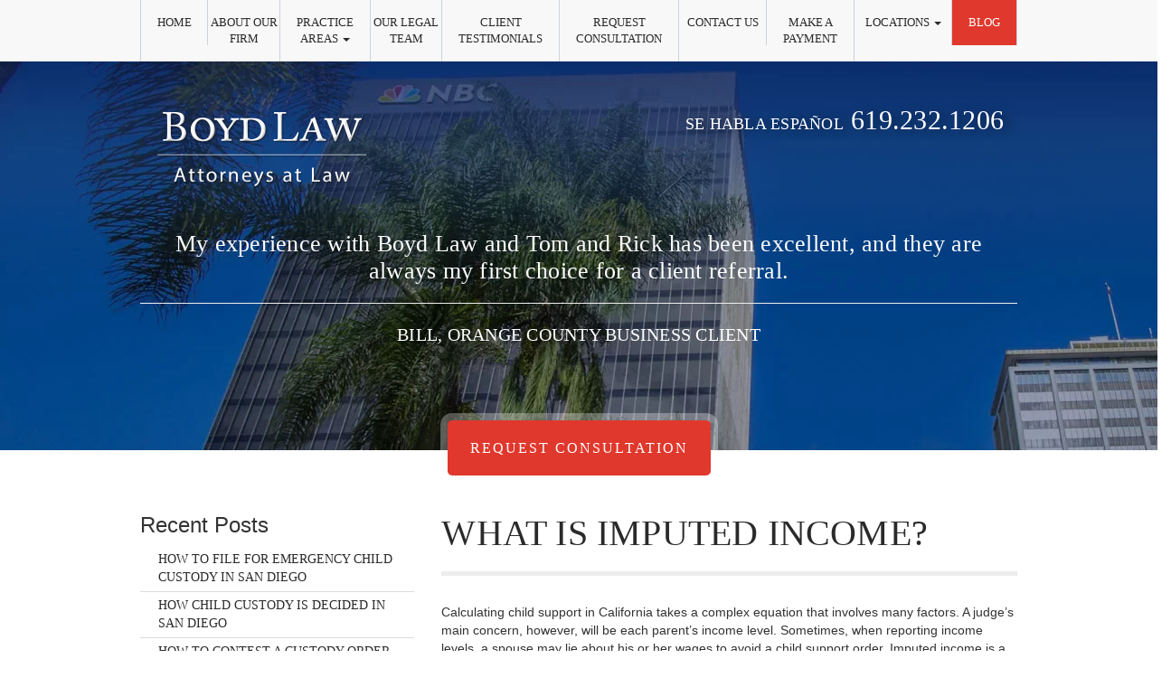

--- FILE ---
content_type: text/html; charset=UTF-8
request_url: https://www.boydlawsandiego.com/what-is-imputed-income/
body_size: 18162
content:
<!DOCTYPE html>
<html class="no-js" lang="en-US">
<head> <script type="text/javascript">
/* <![CDATA[ */
 var gform;gform||(document.addEventListener("gform_main_scripts_loaded",function(){gform.scriptsLoaded=!0}),document.addEventListener("gform/theme/scripts_loaded",function(){gform.themeScriptsLoaded=!0}),window.addEventListener("DOMContentLoaded",function(){gform.domLoaded=!0}),gform={domLoaded:!1,scriptsLoaded:!1,themeScriptsLoaded:!1,isFormEditor:()=>"function"==typeof InitializeEditor,callIfLoaded:function(o){return!(!gform.domLoaded||!gform.scriptsLoaded||!gform.themeScriptsLoaded&&!gform.isFormEditor()||(gform.isFormEditor()&&console.warn("The use of gform.initializeOnLoaded() is deprecated in the form editor context and will be removed in Gravity Forms 3.1."),o(),0))},initializeOnLoaded:function(o){gform.callIfLoaded(o)||(document.addEventListener("gform_main_scripts_loaded",()=>{gform.scriptsLoaded=!0,gform.callIfLoaded(o)}),document.addEventListener("gform/theme/scripts_loaded",()=>{gform.themeScriptsLoaded=!0,gform.callIfLoaded(o)}),window.addEventListener("DOMContentLoaded",()=>{gform.domLoaded=!0,gform.callIfLoaded(o)}))},hooks:{action:{},filter:{}},addAction:function(o,r,e,t){gform.addHook("action",o,r,e,t)},addFilter:function(o,r,e,t){gform.addHook("filter",o,r,e,t)},doAction:function(o){gform.doHook("action",o,arguments)},applyFilters:function(o){return gform.doHook("filter",o,arguments)},removeAction:function(o,r){gform.removeHook("action",o,r)},removeFilter:function(o,r,e){gform.removeHook("filter",o,r,e)},addHook:function(o,r,e,t,n){null==gform.hooks[o][r]&&(gform.hooks[o][r]=[]);var d=gform.hooks[o][r];null==n&&(n=r+"_"+d.length),gform.hooks[o][r].push({tag:n,callable:e,priority:t=null==t?10:t})},doHook:function(r,o,e){var t;if(e=Array.prototype.slice.call(e,1),null!=gform.hooks[r][o]&&((o=gform.hooks[r][o]).sort(function(o,r){return o.priority-r.priority}),o.forEach(function(o){"function"!=typeof(t=o.callable)&&(t=window[t]),"action"==r?t.apply(null,e):e[0]=t.apply(null,e)})),"filter"==r)return e[0]},removeHook:function(o,r,t,n){var e;null!=gform.hooks[o][r]&&(e=(e=gform.hooks[o][r]).filter(function(o,r,e){return!!(null!=n&&n!=o.tag||null!=t&&t!=o.priority)}),gform.hooks[o][r]=e)}}); 
/* ]]> */
</script>

  <meta charset="utf-8">
  <meta http-equiv="X-UA-Compatible" content="IE=edge">
  <title>What Is Imputed Income?</title>
  <meta http-equiv="Content-Type" content="text/html; charset=utf-8">
  <meta http-equiv="Content-Style-Type" content="text/css">
  <meta name="viewport" content="width=device-width, initial-scale=1, maximum-scale=1, minimum-scale=1" />
  <meta name='robots' content='index, follow, max-image-preview:large, max-snippet:-1, max-video-preview:-1' />
	<style>img:is([sizes="auto" i], [sizes^="auto," i]) { contain-intrinsic-size: 3000px 1500px }</style>
	
	<!-- This site is optimized with the Yoast SEO plugin v24.5 - https://yoast.com/wordpress/plugins/seo/ -->
	<meta name="description" content="Imputed income is a unique child support calculation method a judge may incorporate if a parent falsely reports lower income. Learn more at (619) 232-1206." />
	<link rel="canonical" href="https://www.boydlawsandiego.com/what-is-imputed-income/" />
	<meta property="og:locale" content="en_US" />
	<meta property="og:type" content="article" />
	<meta property="og:title" content="What Is Imputed Income?" />
	<meta property="og:description" content="Imputed income is a unique child support calculation method a judge may incorporate if a parent falsely reports lower income. Learn more at (619) 232-1206." />
	<meta property="og:url" content="https://www.boydlawsandiego.com/what-is-imputed-income/" />
	<meta property="og:site_name" content="Boyd Law San Diego" />
	<meta property="article:published_time" content="2019-01-17T21:33:00+00:00" />
	<meta property="article:modified_time" content="2019-01-23T21:34:29+00:00" />
	<meta name="author" content="highrank" />
	<meta name="twitter:label1" content="Written by" />
	<meta name="twitter:data1" content="highrank" />
	<meta name="twitter:label2" content="Est. reading time" />
	<meta name="twitter:data2" content="3 minutes" />
	<script type="application/ld+json" class="yoast-schema-graph">{"@context":"https://schema.org","@graph":[{"@type":"WebPage","@id":"https://www.boydlawsandiego.com/what-is-imputed-income/","url":"https://www.boydlawsandiego.com/what-is-imputed-income/","name":"What Is Imputed Income?","isPartOf":{"@id":"https://www.boydlawsandiego.com/#website"},"datePublished":"2019-01-17T21:33:00+00:00","dateModified":"2019-01-23T21:34:29+00:00","author":{"@id":"https://www.boydlawsandiego.com/#/schema/person/2de8842ae29ce6d7ca00afb8ad276509"},"description":"Imputed income is a unique child support calculation method a judge may incorporate if a parent falsely reports lower income. Learn more at (619) 232-1206.","breadcrumb":{"@id":"https://www.boydlawsandiego.com/what-is-imputed-income/#breadcrumb"},"inLanguage":"en-US","potentialAction":[{"@type":"ReadAction","target":["https://www.boydlawsandiego.com/what-is-imputed-income/"]}]},{"@type":"BreadcrumbList","@id":"https://www.boydlawsandiego.com/what-is-imputed-income/#breadcrumb","itemListElement":[{"@type":"ListItem","position":1,"name":"Home","item":"https://www.boydlawsandiego.com/"},{"@type":"ListItem","position":2,"name":"Blog","item":"https://www.boydlawsandiego.com/blog/"},{"@type":"ListItem","position":3,"name":"What Is Imputed Income?"}]},{"@type":"WebSite","@id":"https://www.boydlawsandiego.com/#website","url":"https://www.boydlawsandiego.com/","name":"Boyd Law San Diego","description":"","potentialAction":[{"@type":"SearchAction","target":{"@type":"EntryPoint","urlTemplate":"https://www.boydlawsandiego.com/?s={search_term_string}"},"query-input":{"@type":"PropertyValueSpecification","valueRequired":true,"valueName":"search_term_string"}}],"inLanguage":"en-US"},{"@type":"Person","@id":"https://www.boydlawsandiego.com/#/schema/person/2de8842ae29ce6d7ca00afb8ad276509","name":"highrank","image":{"@type":"ImageObject","inLanguage":"en-US","@id":"https://www.boydlawsandiego.com/#/schema/person/image/","url":"https://secure.gravatar.com/avatar/728bb6eb84d6c48ff75f7b4bf536d48b?s=96&d=mm&r=g","contentUrl":"https://secure.gravatar.com/avatar/728bb6eb84d6c48ff75f7b4bf536d48b?s=96&d=mm&r=g","caption":"highrank"}}]}</script>
	<!-- / Yoast SEO plugin. -->


<script type="text/javascript">
/* <![CDATA[ */
window._wpemojiSettings = {"baseUrl":"https:\/\/s.w.org\/images\/core\/emoji\/15.0.3\/72x72\/","ext":".png","svgUrl":"https:\/\/s.w.org\/images\/core\/emoji\/15.0.3\/svg\/","svgExt":".svg","source":{"concatemoji":"\/wp-includes\/js\/wp-emoji-release.min.js?ver=6.7.4"}};
/*! This file is auto-generated */
!function(i,n){var o,s,e;function c(e){try{var t={supportTests:e,timestamp:(new Date).valueOf()};sessionStorage.setItem(o,JSON.stringify(t))}catch(e){}}function p(e,t,n){e.clearRect(0,0,e.canvas.width,e.canvas.height),e.fillText(t,0,0);var t=new Uint32Array(e.getImageData(0,0,e.canvas.width,e.canvas.height).data),r=(e.clearRect(0,0,e.canvas.width,e.canvas.height),e.fillText(n,0,0),new Uint32Array(e.getImageData(0,0,e.canvas.width,e.canvas.height).data));return t.every(function(e,t){return e===r[t]})}function u(e,t,n){switch(t){case"flag":return n(e,"\ud83c\udff3\ufe0f\u200d\u26a7\ufe0f","\ud83c\udff3\ufe0f\u200b\u26a7\ufe0f")?!1:!n(e,"\ud83c\uddfa\ud83c\uddf3","\ud83c\uddfa\u200b\ud83c\uddf3")&&!n(e,"\ud83c\udff4\udb40\udc67\udb40\udc62\udb40\udc65\udb40\udc6e\udb40\udc67\udb40\udc7f","\ud83c\udff4\u200b\udb40\udc67\u200b\udb40\udc62\u200b\udb40\udc65\u200b\udb40\udc6e\u200b\udb40\udc67\u200b\udb40\udc7f");case"emoji":return!n(e,"\ud83d\udc26\u200d\u2b1b","\ud83d\udc26\u200b\u2b1b")}return!1}function f(e,t,n){var r="undefined"!=typeof WorkerGlobalScope&&self instanceof WorkerGlobalScope?new OffscreenCanvas(300,150):i.createElement("canvas"),a=r.getContext("2d",{willReadFrequently:!0}),o=(a.textBaseline="top",a.font="600 32px Arial",{});return e.forEach(function(e){o[e]=t(a,e,n)}),o}function t(e){var t=i.createElement("script");t.src=e,t.defer=!0,i.head.appendChild(t)}"undefined"!=typeof Promise&&(o="wpEmojiSettingsSupports",s=["flag","emoji"],n.supports={everything:!0,everythingExceptFlag:!0},e=new Promise(function(e){i.addEventListener("DOMContentLoaded",e,{once:!0})}),new Promise(function(t){var n=function(){try{var e=JSON.parse(sessionStorage.getItem(o));if("object"==typeof e&&"number"==typeof e.timestamp&&(new Date).valueOf()<e.timestamp+604800&&"object"==typeof e.supportTests)return e.supportTests}catch(e){}return null}();if(!n){if("undefined"!=typeof Worker&&"undefined"!=typeof OffscreenCanvas&&"undefined"!=typeof URL&&URL.createObjectURL&&"undefined"!=typeof Blob)try{var e="postMessage("+f.toString()+"("+[JSON.stringify(s),u.toString(),p.toString()].join(",")+"));",r=new Blob([e],{type:"text/javascript"}),a=new Worker(URL.createObjectURL(r),{name:"wpTestEmojiSupports"});return void(a.onmessage=function(e){c(n=e.data),a.terminate(),t(n)})}catch(e){}c(n=f(s,u,p))}t(n)}).then(function(e){for(var t in e)n.supports[t]=e[t],n.supports.everything=n.supports.everything&&n.supports[t],"flag"!==t&&(n.supports.everythingExceptFlag=n.supports.everythingExceptFlag&&n.supports[t]);n.supports.everythingExceptFlag=n.supports.everythingExceptFlag&&!n.supports.flag,n.DOMReady=!1,n.readyCallback=function(){n.DOMReady=!0}}).then(function(){return e}).then(function(){var e;n.supports.everything||(n.readyCallback(),(e=n.source||{}).concatemoji?t(e.concatemoji):e.wpemoji&&e.twemoji&&(t(e.twemoji),t(e.wpemoji)))}))}((window,document),window._wpemojiSettings);
/* ]]> */
</script>
<style id='wp-emoji-styles-inline-css' type='text/css'>

	img.wp-smiley, img.emoji {
		display: inline !important;
		border: none !important;
		box-shadow: none !important;
		height: 1em !important;
		width: 1em !important;
		margin: 0 0.07em !important;
		vertical-align: -0.1em !important;
		background: none !important;
		padding: 0 !important;
	}
</style>
<link rel='stylesheet' id='wp-block-library-css' href='/wp-includes/css/dist/block-library/style.min.css?ver=6.7.4' type='text/css' media='all' />
<style id='classic-theme-styles-inline-css' type='text/css'>
/*! This file is auto-generated */
.wp-block-button__link{color:#fff;background-color:#32373c;border-radius:9999px;box-shadow:none;text-decoration:none;padding:calc(.667em + 2px) calc(1.333em + 2px);font-size:1.125em}.wp-block-file__button{background:#32373c;color:#fff;text-decoration:none}
</style>
<style id='global-styles-inline-css' type='text/css'>
:root{--wp--preset--aspect-ratio--square: 1;--wp--preset--aspect-ratio--4-3: 4/3;--wp--preset--aspect-ratio--3-4: 3/4;--wp--preset--aspect-ratio--3-2: 3/2;--wp--preset--aspect-ratio--2-3: 2/3;--wp--preset--aspect-ratio--16-9: 16/9;--wp--preset--aspect-ratio--9-16: 9/16;--wp--preset--color--black: #000000;--wp--preset--color--cyan-bluish-gray: #abb8c3;--wp--preset--color--white: #ffffff;--wp--preset--color--pale-pink: #f78da7;--wp--preset--color--vivid-red: #cf2e2e;--wp--preset--color--luminous-vivid-orange: #ff6900;--wp--preset--color--luminous-vivid-amber: #fcb900;--wp--preset--color--light-green-cyan: #7bdcb5;--wp--preset--color--vivid-green-cyan: #00d084;--wp--preset--color--pale-cyan-blue: #8ed1fc;--wp--preset--color--vivid-cyan-blue: #0693e3;--wp--preset--color--vivid-purple: #9b51e0;--wp--preset--gradient--vivid-cyan-blue-to-vivid-purple: linear-gradient(135deg,rgba(6,147,227,1) 0%,rgb(155,81,224) 100%);--wp--preset--gradient--light-green-cyan-to-vivid-green-cyan: linear-gradient(135deg,rgb(122,220,180) 0%,rgb(0,208,130) 100%);--wp--preset--gradient--luminous-vivid-amber-to-luminous-vivid-orange: linear-gradient(135deg,rgba(252,185,0,1) 0%,rgba(255,105,0,1) 100%);--wp--preset--gradient--luminous-vivid-orange-to-vivid-red: linear-gradient(135deg,rgba(255,105,0,1) 0%,rgb(207,46,46) 100%);--wp--preset--gradient--very-light-gray-to-cyan-bluish-gray: linear-gradient(135deg,rgb(238,238,238) 0%,rgb(169,184,195) 100%);--wp--preset--gradient--cool-to-warm-spectrum: linear-gradient(135deg,rgb(74,234,220) 0%,rgb(151,120,209) 20%,rgb(207,42,186) 40%,rgb(238,44,130) 60%,rgb(251,105,98) 80%,rgb(254,248,76) 100%);--wp--preset--gradient--blush-light-purple: linear-gradient(135deg,rgb(255,206,236) 0%,rgb(152,150,240) 100%);--wp--preset--gradient--blush-bordeaux: linear-gradient(135deg,rgb(254,205,165) 0%,rgb(254,45,45) 50%,rgb(107,0,62) 100%);--wp--preset--gradient--luminous-dusk: linear-gradient(135deg,rgb(255,203,112) 0%,rgb(199,81,192) 50%,rgb(65,88,208) 100%);--wp--preset--gradient--pale-ocean: linear-gradient(135deg,rgb(255,245,203) 0%,rgb(182,227,212) 50%,rgb(51,167,181) 100%);--wp--preset--gradient--electric-grass: linear-gradient(135deg,rgb(202,248,128) 0%,rgb(113,206,126) 100%);--wp--preset--gradient--midnight: linear-gradient(135deg,rgb(2,3,129) 0%,rgb(40,116,252) 100%);--wp--preset--font-size--small: 13px;--wp--preset--font-size--medium: 20px;--wp--preset--font-size--large: 36px;--wp--preset--font-size--x-large: 42px;--wp--preset--spacing--20: 0.44rem;--wp--preset--spacing--30: 0.67rem;--wp--preset--spacing--40: 1rem;--wp--preset--spacing--50: 1.5rem;--wp--preset--spacing--60: 2.25rem;--wp--preset--spacing--70: 3.38rem;--wp--preset--spacing--80: 5.06rem;--wp--preset--shadow--natural: 6px 6px 9px rgba(0, 0, 0, 0.2);--wp--preset--shadow--deep: 12px 12px 50px rgba(0, 0, 0, 0.4);--wp--preset--shadow--sharp: 6px 6px 0px rgba(0, 0, 0, 0.2);--wp--preset--shadow--outlined: 6px 6px 0px -3px rgba(255, 255, 255, 1), 6px 6px rgba(0, 0, 0, 1);--wp--preset--shadow--crisp: 6px 6px 0px rgba(0, 0, 0, 1);}:where(.is-layout-flex){gap: 0.5em;}:where(.is-layout-grid){gap: 0.5em;}body .is-layout-flex{display: flex;}.is-layout-flex{flex-wrap: wrap;align-items: center;}.is-layout-flex > :is(*, div){margin: 0;}body .is-layout-grid{display: grid;}.is-layout-grid > :is(*, div){margin: 0;}:where(.wp-block-columns.is-layout-flex){gap: 2em;}:where(.wp-block-columns.is-layout-grid){gap: 2em;}:where(.wp-block-post-template.is-layout-flex){gap: 1.25em;}:where(.wp-block-post-template.is-layout-grid){gap: 1.25em;}.has-black-color{color: var(--wp--preset--color--black) !important;}.has-cyan-bluish-gray-color{color: var(--wp--preset--color--cyan-bluish-gray) !important;}.has-white-color{color: var(--wp--preset--color--white) !important;}.has-pale-pink-color{color: var(--wp--preset--color--pale-pink) !important;}.has-vivid-red-color{color: var(--wp--preset--color--vivid-red) !important;}.has-luminous-vivid-orange-color{color: var(--wp--preset--color--luminous-vivid-orange) !important;}.has-luminous-vivid-amber-color{color: var(--wp--preset--color--luminous-vivid-amber) !important;}.has-light-green-cyan-color{color: var(--wp--preset--color--light-green-cyan) !important;}.has-vivid-green-cyan-color{color: var(--wp--preset--color--vivid-green-cyan) !important;}.has-pale-cyan-blue-color{color: var(--wp--preset--color--pale-cyan-blue) !important;}.has-vivid-cyan-blue-color{color: var(--wp--preset--color--vivid-cyan-blue) !important;}.has-vivid-purple-color{color: var(--wp--preset--color--vivid-purple) !important;}.has-black-background-color{background-color: var(--wp--preset--color--black) !important;}.has-cyan-bluish-gray-background-color{background-color: var(--wp--preset--color--cyan-bluish-gray) !important;}.has-white-background-color{background-color: var(--wp--preset--color--white) !important;}.has-pale-pink-background-color{background-color: var(--wp--preset--color--pale-pink) !important;}.has-vivid-red-background-color{background-color: var(--wp--preset--color--vivid-red) !important;}.has-luminous-vivid-orange-background-color{background-color: var(--wp--preset--color--luminous-vivid-orange) !important;}.has-luminous-vivid-amber-background-color{background-color: var(--wp--preset--color--luminous-vivid-amber) !important;}.has-light-green-cyan-background-color{background-color: var(--wp--preset--color--light-green-cyan) !important;}.has-vivid-green-cyan-background-color{background-color: var(--wp--preset--color--vivid-green-cyan) !important;}.has-pale-cyan-blue-background-color{background-color: var(--wp--preset--color--pale-cyan-blue) !important;}.has-vivid-cyan-blue-background-color{background-color: var(--wp--preset--color--vivid-cyan-blue) !important;}.has-vivid-purple-background-color{background-color: var(--wp--preset--color--vivid-purple) !important;}.has-black-border-color{border-color: var(--wp--preset--color--black) !important;}.has-cyan-bluish-gray-border-color{border-color: var(--wp--preset--color--cyan-bluish-gray) !important;}.has-white-border-color{border-color: var(--wp--preset--color--white) !important;}.has-pale-pink-border-color{border-color: var(--wp--preset--color--pale-pink) !important;}.has-vivid-red-border-color{border-color: var(--wp--preset--color--vivid-red) !important;}.has-luminous-vivid-orange-border-color{border-color: var(--wp--preset--color--luminous-vivid-orange) !important;}.has-luminous-vivid-amber-border-color{border-color: var(--wp--preset--color--luminous-vivid-amber) !important;}.has-light-green-cyan-border-color{border-color: var(--wp--preset--color--light-green-cyan) !important;}.has-vivid-green-cyan-border-color{border-color: var(--wp--preset--color--vivid-green-cyan) !important;}.has-pale-cyan-blue-border-color{border-color: var(--wp--preset--color--pale-cyan-blue) !important;}.has-vivid-cyan-blue-border-color{border-color: var(--wp--preset--color--vivid-cyan-blue) !important;}.has-vivid-purple-border-color{border-color: var(--wp--preset--color--vivid-purple) !important;}.has-vivid-cyan-blue-to-vivid-purple-gradient-background{background: var(--wp--preset--gradient--vivid-cyan-blue-to-vivid-purple) !important;}.has-light-green-cyan-to-vivid-green-cyan-gradient-background{background: var(--wp--preset--gradient--light-green-cyan-to-vivid-green-cyan) !important;}.has-luminous-vivid-amber-to-luminous-vivid-orange-gradient-background{background: var(--wp--preset--gradient--luminous-vivid-amber-to-luminous-vivid-orange) !important;}.has-luminous-vivid-orange-to-vivid-red-gradient-background{background: var(--wp--preset--gradient--luminous-vivid-orange-to-vivid-red) !important;}.has-very-light-gray-to-cyan-bluish-gray-gradient-background{background: var(--wp--preset--gradient--very-light-gray-to-cyan-bluish-gray) !important;}.has-cool-to-warm-spectrum-gradient-background{background: var(--wp--preset--gradient--cool-to-warm-spectrum) !important;}.has-blush-light-purple-gradient-background{background: var(--wp--preset--gradient--blush-light-purple) !important;}.has-blush-bordeaux-gradient-background{background: var(--wp--preset--gradient--blush-bordeaux) !important;}.has-luminous-dusk-gradient-background{background: var(--wp--preset--gradient--luminous-dusk) !important;}.has-pale-ocean-gradient-background{background: var(--wp--preset--gradient--pale-ocean) !important;}.has-electric-grass-gradient-background{background: var(--wp--preset--gradient--electric-grass) !important;}.has-midnight-gradient-background{background: var(--wp--preset--gradient--midnight) !important;}.has-small-font-size{font-size: var(--wp--preset--font-size--small) !important;}.has-medium-font-size{font-size: var(--wp--preset--font-size--medium) !important;}.has-large-font-size{font-size: var(--wp--preset--font-size--large) !important;}.has-x-large-font-size{font-size: var(--wp--preset--font-size--x-large) !important;}
:where(.wp-block-post-template.is-layout-flex){gap: 1.25em;}:where(.wp-block-post-template.is-layout-grid){gap: 1.25em;}
:where(.wp-block-columns.is-layout-flex){gap: 2em;}:where(.wp-block-columns.is-layout-grid){gap: 2em;}
:root :where(.wp-block-pullquote){font-size: 1.5em;line-height: 1.6;}
</style>
<link rel='stylesheet' id='1p21-alertbar-css' href='/wp-content/plugins/1p21-alertbar/css/alertbar-sospicy.css?ver=6.7.4' type='text/css' media='all' />
<style id='akismet-widget-style-inline-css' type='text/css'>

			.a-stats {
				--akismet-color-mid-green: #357b49;
				--akismet-color-white: #fff;
				--akismet-color-light-grey: #f6f7f7;

				max-width: 350px;
				width: auto;
			}

			.a-stats * {
				all: unset;
				box-sizing: border-box;
			}

			.a-stats strong {
				font-weight: 600;
			}

			.a-stats a.a-stats__link,
			.a-stats a.a-stats__link:visited,
			.a-stats a.a-stats__link:active {
				background: var(--akismet-color-mid-green);
				border: none;
				box-shadow: none;
				border-radius: 8px;
				color: var(--akismet-color-white);
				cursor: pointer;
				display: block;
				font-family: -apple-system, BlinkMacSystemFont, 'Segoe UI', 'Roboto', 'Oxygen-Sans', 'Ubuntu', 'Cantarell', 'Helvetica Neue', sans-serif;
				font-weight: 500;
				padding: 12px;
				text-align: center;
				text-decoration: none;
				transition: all 0.2s ease;
			}

			/* Extra specificity to deal with TwentyTwentyOne focus style */
			.widget .a-stats a.a-stats__link:focus {
				background: var(--akismet-color-mid-green);
				color: var(--akismet-color-white);
				text-decoration: none;
			}

			.a-stats a.a-stats__link:hover {
				filter: brightness(110%);
				box-shadow: 0 4px 12px rgba(0, 0, 0, 0.06), 0 0 2px rgba(0, 0, 0, 0.16);
			}

			.a-stats .count {
				color: var(--akismet-color-white);
				display: block;
				font-size: 1.5em;
				line-height: 1.4;
				padding: 0 13px;
				white-space: nowrap;
			}
		
</style>
<link rel='stylesheet' id='roots_main-css' href='/wp-content/themes/boyd/assets/css/main.min.css?ver=9880649384aea9f1ee166331c0a30daa' type='text/css' media='all' />
<link rel="https://api.w.org/" href="https://www.boydlawsandiego.com/wp-json/" /><link rel="alternate" title="JSON" type="application/json" href="https://www.boydlawsandiego.com/wp-json/wp/v2/posts/2242" /><link rel="alternate" title="oEmbed (JSON)" type="application/json+oembed" href="https://www.boydlawsandiego.com/wp-json/oembed/1.0/embed?url=https%3A%2F%2Fwww.boydlawsandiego.com%2Fwhat-is-imputed-income%2F" />
<link rel="alternate" title="oEmbed (XML)" type="text/xml+oembed" href="https://www.boydlawsandiego.com/wp-json/oembed/1.0/embed?url=https%3A%2F%2Fwww.boydlawsandiego.com%2Fwhat-is-imputed-income%2F&#038;format=xml" />
		<script>
			document.documentElement.className = document.documentElement.className.replace('no-js', 'js');
		</script>
				<style>
			.no-js img.lazyload {
				display: none;
			}

			figure.wp-block-image img.lazyloading {
				min-width: 150px;
			}

						.lazyload, .lazyloading {
				opacity: 0;
			}

			.lazyloaded {
				opacity: 1;
				transition: opacity 400ms;
				transition-delay: 0ms;
			}

					</style>
				<style type="text/css" id="wp-custom-css">
			@media (min-width: 768px){
	.front-page .banner .content h1 {
    font-size: 130px;
}
}
		</style>
		   
	<link rel="preconnect" href="https://www.google-analytics.com">
    <link rel="icon" href="https://www.boydlawsandiego.com/wp-content/themes/boyd/favicon.ico" type="image/x-icon"/>
    <link rel="alternate" type="application/rss+xml" title="Boyd Law San Diego Feed" href="https://www.boydlawsandiego.com/feed/">
    <link rel="author" href="https://plus.google.com/110729086127153086995">
    <meta name="google-site-verification" content="nKtYs9DFegn8hlZbkBcKDHa1YCfuWU5RthJ0ryzEwkI" />
    <script>
        (function(i,s,o,g,r,a,m){i['GoogleAnalyticsObject']=r;i[r]=i[r]||function(){
            (i[r].q=i[r].q||[]).push(arguments)},i[r].l=1*new Date();a=s.createElement(o),
            m=s.getElementsByTagName(o)[0];a.async=1;a.src=g;m.parentNode.insertBefore(a,m)
        })(window,document,'script','//www.google-analytics.com/analytics.js','ga');
        ga('create', 'UA-45646106-4', 'auto');
        ga('send', 'pageview');
    </script>
<!-- Google tag (gtag.js) -->
<script async src="https://www.googletagmanager.com/gtag/js?id=G-BG3W3ZJL28"></script>
<script>
  window.dataLayer = window.dataLayer || [];
  function gtag(){dataLayer.push(arguments);}
  gtag('js', new Date());

  gtag('config', 'G-BG3W3ZJL28');
</script>
	
<script type="application/ld+json">
{
  "@context": {
    "@vocab": "http://schema.org/"
  },
  "@graph": [
    {
      "@type": "Organization",
      "@id": "https://www.boydlawsandiego.com/#organization",
      "name": "Boyd Law",
      "url": "https://www.boydlawsandiego.com/",
      "logo": "https://www.boydlawsandiego.com/wp-content/uploads/2016/02/boyd-logo1.png",
      "sameAs": [
        "https://www.yelp.com/biz/boyd-law-san-diego-3",
        "https://www.facebook.com/BoydLawAPC",
        "https://twitter.com/boydlawapc"
      ]
    },
    {
      "@type": "LegalService",
      "parentOrganization": {
        "name": "Boyd Law"
      },
      "@id": "https://www.boydlawsandiego.com/#san-diego",
      "name": "Boyd Law",
      "address": {
        "@type": "PostalAddress",
        "streetAddress": "501 W Broadway #1760",
        "addressLocality": "San Diego",
        "addressRegion": "CA",
        "postalCode": "92101",
        "telephone": "619-232-1206",
        "addressCountry": "US"
      },
      "openingHours": [
        "Mo-Fr 08:30-17:00"
      ],
      "priceRange": "Contingency",
      "image": "https://www.boydlawsandiego.com/wp-content/uploads/2016/02/boyd-logo1.png",
      "hasMap": "https://maps.app.goo.gl/bKs5uoaCA7skkGtm8"
    }
  ]
}
</script>
	
<script type="application/ld+json">
{
  "@context": "https://schema.org/",
  "@type": "Product",
  "name": "Boyd Law",
  "image": "https://www.boydlawsandiego.com/wp-content/uploads/2016/02/boyd-logo1.png",
  "aggregateRating": {
    "@type": "AggregateRating",
    "ratingValue": "4.3",
    "bestRating": "5",
    "worstRating": "1",
    "ratingCount": "32"
  }
}
</script>

</head>
<body data-rsssl=1 class="post-template-default single single-post postid-2242 single-format-standard what-is-imputed-income">

  <!--[if lt IE 8]>
    <div class="alert alert-warning">
      You are using an <strong>outdated</strong> browser. Please <a href="http://browsehappy.com/">upgrade your browser</a> to improve your experience.    </div>
  <![endif]-->

  <header class="banner navbar navbar-default navbar-fixed-top hidden-sm" role="banner">
  <div class="container">
    <div class="navbar-header">
      <button type="button" class="navbar-toggle" data-toggle="collapse" data-target=".navbar-collapse">
        <span class="sr-only">Toggle navigation</span>
        <span class="icon-bar"></span>
        <span class="icon-bar"></span>
        <span class="icon-bar"></span>
      </button>
    </div>
      <a class="header-logo visible-xs" href="https://www.boydlawsandiego.com">
          <img class="center-block img-responsive lazyload" data-src="https://www.boydlawsandiego.com/wp-content/uploads/2016/02/boyd-logo1.png" alt="Boyd Law - Attorney at Law" src="[data-uri]" style="--smush-placeholder-width: 239px; --smush-placeholder-aspect-ratio: 239/90;" />
      </a>

    <nav class="collapse navbar-collapse" role="navigation">
      <ul id="menu-primary-navigation" class="nav nav-justified"><li class="menu-home"><a href="https://www.boydlawsandiego.com/">Home</a></li>
<li class="menu-about-our-firm"><a href="https://www.boydlawsandiego.com/about-our-firm/">About Our Firm</a></li>
<li class="dropdown menu-practice-areas"><a class="dropdown-toggle" data-toggle="dropdown" data-target="#" href="#">Practice Areas <b class="caret"></b></a>
<ul class="dropdown-menu">
	<li class="menu-divorce"><a href="https://www.boydlawsandiego.com/san-diego-divorce-lawyers/">Divorce</a></li>
	<li class="menu-family-law"><a href="https://www.boydlawsandiego.com/family-law/">Family Law</a></li>
	<li class="menu-business-law"><a href="https://www.boydlawsandiego.com/business-law/">Business Law</a></li>
	<li class="menu-trusts-estates"><a href="https://www.boydlawsandiego.com/trust-estates/">Trusts &#038; Estates</a></li>
	<li class="menu-bankruptcy"><a href="https://www.boydlawsandiego.com/bankruptcy/">Bankruptcy</a></li>
</ul>
</li>
<li class="menu-our-legal-team"><a href="https://www.boydlawsandiego.com/our-legal-team/">Our Legal Team</a></li>
<li class="menu-client-testimonials"><a href="https://www.boydlawsandiego.com/client-testimonials/">Client Testimonials</a></li>
<li class="free-consultation menu-request-consultation"><a href="#" data-toggle="modal" data-target="#free-consultation">Request Consultation</a></li>
<li class="menu-contact-us"><a href="https://www.boydlawsandiego.com/contact-us/">Contact Us</a></li>
<li class="menu-make-a-payment"><a target="_blank" href="https://app.clio.com/link/v2/2/2/8b508baece58a6f6f413373ebd9dc6cd?hmac=e49fa9d81b32edf1e7347d41686588b724d97617cd4f90bbabba5644305ae21e">Make a Payment</a></li>
<li class="dropdown menu-locations"><a class="dropdown-toggle" data-toggle="dropdown" data-target="#" href="#">Locations <b class="caret"></b></a>
<ul class="dropdown-menu">
	<li class="menu-carlsbad"><a href="https://www.boydlawsandiego.com/carlsbad-divorce-attorney/">Carlsbad</a></li>
	<li class="menu-chula-vista"><a href="https://www.boydlawsandiego.com/chula-vista/">Chula Vista</a></li>
	<li class="menu-coronado"><a href="https://www.boydlawsandiego.com/coronado/">Coronado</a></li>
	<li class="menu-del-mar"><a href="https://www.boydlawsandiego.com/del-mar/">Del Mar</a></li>
	<li class="menu-encinitas"><a href="https://www.boydlawsandiego.com/encinitas/">Encinitas</a></li>
	<li class="menu-national-city"><a href="https://www.boydlawsandiego.com/national-city/">National City</a></li>
	<li class="menu-san-diego"><a href="https://www.boydlawsandiego.com/san-diego-divorce-lawyers/">San Diego</a></li>
	<li class="menu-scripps-ranch"><a href="https://www.boydlawsandiego.com/scripps-ranch/">Scripps Ranch</a></li>
	<li class="menu-solana-beach"><a href="https://www.boydlawsandiego.com/solana-beach/">Solana Beach</a></li>
</ul>
</li>
<li class="active menu-blog"><a href="https://www.boydlawsandiego.com/blog/">Blog</a></li>
</ul>    </nav>
  </div>
</header>

<header class="banner navbar navbar-default navbar-fixed-top visible-sm" role="banner">
    <div class="navbar-header">
        <button type="button" class="navbar-toggle" data-toggle="collapse" data-target=".navbar-collapse">
            <span class="sr-only">Toggle navigation</span>
            <span class="icon-bar"></span>
            <span class="icon-bar"></span>
            <span class="icon-bar"></span>
        </button>
    </div>
    <a class="header-logo visible-xs" href="https://www.boydlawsandiego.com">
        <img class="center-block img-responsive lazyload" data-src="https://www.boydlawsandiego.com/wp-content/uploads/2016/02/boyd-logo1.png" alt="Boyd Law - Attorney at Law" src="[data-uri]" style="--smush-placeholder-width: 239px; --smush-placeholder-aspect-ratio: 239/90;" />
    </a>

    <nav class="collapse navbar-collapse" role="navigation">
        <ul id="menu-primary-navigation-1" class="nav nav-justified"><li class="menu-home"><a href="https://www.boydlawsandiego.com/">Home</a></li>
<li class="menu-about-our-firm"><a href="https://www.boydlawsandiego.com/about-our-firm/">About Our Firm</a></li>
<li class="dropdown menu-practice-areas"><a class="dropdown-toggle" data-toggle="dropdown" data-target="#" href="#">Practice Areas <b class="caret"></b></a>
<ul class="dropdown-menu">
	<li class="menu-divorce"><a href="https://www.boydlawsandiego.com/san-diego-divorce-lawyers/">Divorce</a></li>
	<li class="menu-family-law"><a href="https://www.boydlawsandiego.com/family-law/">Family Law</a></li>
	<li class="menu-business-law"><a href="https://www.boydlawsandiego.com/business-law/">Business Law</a></li>
	<li class="menu-trusts-estates"><a href="https://www.boydlawsandiego.com/trust-estates/">Trusts &#038; Estates</a></li>
	<li class="menu-bankruptcy"><a href="https://www.boydlawsandiego.com/bankruptcy/">Bankruptcy</a></li>
</ul>
</li>
<li class="menu-our-legal-team"><a href="https://www.boydlawsandiego.com/our-legal-team/">Our Legal Team</a></li>
<li class="menu-client-testimonials"><a href="https://www.boydlawsandiego.com/client-testimonials/">Client Testimonials</a></li>
<li class="free-consultation menu-request-consultation"><a href="#" data-toggle="modal" data-target="#free-consultation">Request Consultation</a></li>
<li class="menu-contact-us"><a href="https://www.boydlawsandiego.com/contact-us/">Contact Us</a></li>
<li class="menu-make-a-payment"><a target="_blank" href="https://app.clio.com/link/v2/2/2/8b508baece58a6f6f413373ebd9dc6cd?hmac=e49fa9d81b32edf1e7347d41686588b724d97617cd4f90bbabba5644305ae21e">Make a Payment</a></li>
<li class="dropdown menu-locations"><a class="dropdown-toggle" data-toggle="dropdown" data-target="#" href="#">Locations <b class="caret"></b></a>
<ul class="dropdown-menu">
	<li class="menu-carlsbad"><a href="https://www.boydlawsandiego.com/carlsbad-divorce-attorney/">Carlsbad</a></li>
	<li class="menu-chula-vista"><a href="https://www.boydlawsandiego.com/chula-vista/">Chula Vista</a></li>
	<li class="menu-coronado"><a href="https://www.boydlawsandiego.com/coronado/">Coronado</a></li>
	<li class="menu-del-mar"><a href="https://www.boydlawsandiego.com/del-mar/">Del Mar</a></li>
	<li class="menu-encinitas"><a href="https://www.boydlawsandiego.com/encinitas/">Encinitas</a></li>
	<li class="menu-national-city"><a href="https://www.boydlawsandiego.com/national-city/">National City</a></li>
	<li class="menu-san-diego"><a href="https://www.boydlawsandiego.com/san-diego-divorce-lawyers/">San Diego</a></li>
	<li class="menu-scripps-ranch"><a href="https://www.boydlawsandiego.com/scripps-ranch/">Scripps Ranch</a></li>
	<li class="menu-solana-beach"><a href="https://www.boydlawsandiego.com/solana-beach/">Solana Beach</a></li>
</ul>
</li>
<li class="active menu-blog"><a href="https://www.boydlawsandiego.com/blog/">Blog</a></li>
</ul>    </nav>
</header>
  <div class="wrap" role="document">
    <div class="content row">
      <main class="main col-sm-12" role="main">
        
<div class="page-header lazyload" data-type="parallax" data-speed="1" style="background:inherit; background-position: top center; background-size: cover;" data-bg="url(&#039;https://www.boydlawsandiego.com/wp-content/uploads/2016/01/internal-image-sd.jpg&#039;)">
    <div class="container">
        <div class="row">
    <div class="col-sm-12">
        <div class="col-sm-6 logo hidden-xs">
            <a href="https://www.boydlawsandiego.com/"><img data-src="https://www.boydlawsandiego.com/wp-content/uploads/2016/02/boyd-logo1.png" alt="Boyd Law - Attorney at Law" src="[data-uri]" class="lazyload" style="--smush-placeholder-width: 239px; --smush-placeholder-aspect-ratio: 239/90;" /></a>
        </div>
        <div class="col-sm-6 text-right locations hidden-xs">
            <p class="header"></p>
            <p class="phone"><span>Se habla español</span>&nbsp;619.232.1206</p>
        </div>
        <div class="row">
            <div class="col-xs-12 text-center locations-mobile visible-xs">
                <p><span class="red">619.232.1206</span><br/>
                    Call Today for a Consultation</p>
            </div>
        </div>
    </div>
</div>        <div class="row">
            <div class="col-xs-12">
                <!-- CUSTOM TESTIMONIAL SELECTION -->
                                                                                <p class="text-center excerpt">My experience with Boyd Law and Tom and Rick has been excellent, and they are always my first choice for a client referral.</p>
                        <hr/>
                        <p class="text-center author">Bill, Orange County Business Client</p>
                        <div class="row text-center consultation">
                            <button class="btn btn-primary btn-lg" data-toggle="modal" data-target="#free-consultation">
                                Request Consultation
                            </button>
                        </div>
                                                </div>
        </div>
    </div>
</div>


<div class="container">
    <div class="col-sm-12 content">
        <div class="row">
            <div class="col-sm-8 col-sm-push-4 content-wrap  ">
                                    <article class="post-2242 post type-post status-publish format-standard hentry category-uncategorized">
                        <header>
                            <h1 class="entry-title">What Is Imputed Income?</h1>
                        </header>
                        <div class="entry-content">
                            <p>Calculating child support in California takes a complex equation that involves many factors. A judge’s main concern, however, will be each parent’s income level. Sometimes, when reporting income levels, a spouse may lie about his or her wages to avoid a child support order. Imputed income is a unique child support calculation method a judge may incorporate if a parent falsely reports lower income to get out of paying child support.</p>
<h2>How Do the Courts Determine Child Support?</h2>
<p>The point of child support is not to punish the parent, but to benefit the child. The court&#8217;s stance is that divorce should negatively impact children as little as possible. A child should not have to suffer a lower quality of life because of his or her parents’ divorce. Thus, the higher-earning parent may have to pay the other parent child support to maintain the same level of care for children. In California, both parents have a mutual responsibility to support children.</p>
<p>During a California divorce case involving children, the courts will use a <a href="http://www.childsup.ca.gov/resources/calculatechildsupport.aspx">specific calculation</a> to determine how much child support one spouse must pay the other. This calculation centers on both parents’ income levels. It also considers tax deductions and how much time each parent will spend taking physical responsibility of children. To make a child support calculation, a judge will ask both parents to submit their income and tax information. It is up to each parent to be truthful in supplying this information.</p>
<p>Lying about one’s income may be an attempt to minimize or avoid paying child support, as well as to punish the other spouse. It is the parent who lied, however, who could face repercussions. The courts calculate child support according to children’s best interests, not the desires of the parents. If a parent reports little or no income, a judge will take matters into his or her own hands. The judge will apply imputed income to the child support equation.</p>
<h2>About Imputed Income</h2>
<p>Imputed income is an involuntary income assignment the paying spouse will have no control over. A judge may decide to include imputed income in a child support payment if a parent intentionally reported lower income, took a lower-paying job or became unemployed to avoid paying child support. If a parent could be working at least a minimum-wage job but chose not to, a judge may use the imputed income to complete the child support equation.</p>
<p>Imputed income is the amount the parent potentially would have earned at a minimum-wage job. In California, the minimum wage is currently $11 per hour. If the wage amount the parent reported falls below minimum wage, but he or she reasonably could have made more money, the judge will replace the reported income with imputed income in the child support calculation. The parent who reported low to little income will then have to pay the amount in the final calculation to the other spouse.</p>
<h2>When Will Imputed Income Apply?</h2>
<p>Imputed income is standard practice in the California courts, even though it may not seem fair that the spouse reporting lower income may have to pay. A judge will not automatically use imputed income if a spouse reports low income. It will only come into play if an analysis of the case determines that the parent’s education level, past employment history, earning levels, and current job opportunities in the region mean the spouse could reasonably be making more. If the spouse could not reasonably make more, the higher-earning spouse may have to pay support.</p>
<p>If an investigation uncovers that the reporting spouse has hidden income or assets, a judge may also order imputed income. For example, if the spouse’s history of expenses far exceeds the reported income level, this could be a sign of underreporting. The courts will determine why the parent reported a lower income. If the parent does not have a valid reason, the courts will impute income.</p>
                        </div>
                    </article>
                            </div>
                        
            <div class="col-sm-4 col-sm-pull-8 pa-sidebar ">
                
		<section class="widget recent-posts-2 widget_recent_entries">
		<h3>Recent Posts</h3>
		<ul>
											<li>
					<a href="/how-to-file-for-emergency-child-custody-in-san-diego/">How to File for Emergency Child Custody in San Diego</a>
									</li>
											<li>
					<a href="/how-child-custody-is-decided-in-san-diego/">How Child Custody Is Decided in San Diego</a>
									</li>
											<li>
					<a href="/how-to-contest-a-custody-order-in-san-diego/">How to Contest a Custody Order in San Diego</a>
									</li>
											<li>
					<a href="/understanding-the-difference-between-legal-vs-physical-custody-in-san-diego/">Understanding the Difference Between Legal vs. Physical Custody in San Diego</a>
									</li>
											<li>
					<a href="/what-to-know-about-joint-custody-arrangements-in-san-diego/">What to Know About Joint Custody Arrangements in San Diego</a>
									</li>
					</ul>

		</section><section class="widget categories-2 widget_categories"><h3>Categories</h3>
			<ul>
					<li class="cat-item cat-item-17"><a href="https://www.boydlawsandiego.com/category/alimony/">Alimony</a>
</li>
	<li class="cat-item cat-item-42"><a href="https://www.boydlawsandiego.com/category/annulments/">Annulments</a>
</li>
	<li class="cat-item cat-item-13"><a href="https://www.boydlawsandiego.com/category/asset-protection/">Asset Protection</a>
</li>
	<li class="cat-item cat-item-26"><a href="https://www.boydlawsandiego.com/category/bankruptcy/">Bankruptcy</a>
</li>
	<li class="cat-item cat-item-8"><a href="https://www.boydlawsandiego.com/category/child-custody/">Child Custody</a>
</li>
	<li class="cat-item cat-item-10"><a href="https://www.boydlawsandiego.com/category/child-relocation/">Child Relocation</a>
</li>
	<li class="cat-item cat-item-37"><a href="https://www.boydlawsandiego.com/category/child-support/">Child Support</a>
</li>
	<li class="cat-item cat-item-9"><a href="https://www.boydlawsandiego.com/category/child-visitation/">Child Visitation</a>
</li>
	<li class="cat-item cat-item-41"><a href="https://www.boydlawsandiego.com/category/civil-litigation/">Civil Litigation</a>
</li>
	<li class="cat-item cat-item-7"><a href="https://www.boydlawsandiego.com/category/divorce/">Divorce</a>
</li>
	<li class="cat-item cat-item-15"><a href="https://www.boydlawsandiego.com/category/estate-planning/">Estate Planning</a>
</li>
	<li class="cat-item cat-item-4"><a href="https://www.boydlawsandiego.com/category/family-law/">Family Law</a>
</li>
	<li class="cat-item cat-item-40"><a href="https://www.boydlawsandiego.com/category/fraud/">Fraud</a>
</li>
	<li class="cat-item cat-item-16"><a href="https://www.boydlawsandiego.com/category/infographics/">Infographics</a>
</li>
	<li class="cat-item cat-item-6"><a href="https://www.boydlawsandiego.com/category/law-blog/">Law Blog</a>
</li>
	<li class="cat-item cat-item-47"><a href="https://www.boydlawsandiego.com/category/lawsuit/">Lawsuit</a>
</li>
	<li class="cat-item cat-item-38"><a href="https://www.boydlawsandiego.com/category/mediation/">Mediation</a>
</li>
	<li class="cat-item cat-item-45"><a href="https://www.boydlawsandiego.com/category/military-divorce/">Military Divorce</a>
</li>
	<li class="cat-item cat-item-51"><a href="https://www.boydlawsandiego.com/category/paternity/">Paternity</a>
</li>
	<li class="cat-item cat-item-48"><a href="https://www.boydlawsandiego.com/category/paternity-test/">Paternity Test</a>
</li>
	<li class="cat-item cat-item-25"><a href="https://www.boydlawsandiego.com/category/prenuptial-agreements/">Prenuptial Agreements</a>
</li>
	<li class="cat-item cat-item-44"><a href="https://www.boydlawsandiego.com/category/property-division/">Property Division</a>
</li>
	<li class="cat-item cat-item-43"><a href="https://www.boydlawsandiego.com/category/property-settlement/">Property Settlement</a>
</li>
	<li class="cat-item cat-item-36"><a href="https://www.boydlawsandiego.com/category/qa/">Q&amp;A</a>
</li>
	<li class="cat-item cat-item-46"><a href="https://www.boydlawsandiego.com/category/same-sex-marriage/">Same-Sex Marriage</a>
</li>
	<li class="cat-item cat-item-11"><a href="https://www.boydlawsandiego.com/category/spousal-support/">Spousal Support</a>
</li>
	<li class="cat-item cat-item-12"><a href="https://www.boydlawsandiego.com/category/support-modification/">Support Modification</a>
</li>
	<li class="cat-item cat-item-14"><a href="https://www.boydlawsandiego.com/category/trusts-estates/">Trusts &amp; Estates</a>
</li>
	<li class="cat-item cat-item-1"><a href="https://www.boydlawsandiego.com/category/uncategorized/">Uncategorized</a>
</li>
			</ul>

			</section>            </div>
            
                    </div>
    </div>
</div>
            
                  </main><!-- /.main -->
    </div><!-- /.content -->
  </div><!-- /.wrap -->

  <div class="front-page" style="">
    <section class="contact">
        <div class="row social">
            <div class="container-fluid">
                <div class="col-sm-12 text-center">
                    <div class="col-sm-3 inner">
                        <p class="red">email us</p>
                        <hr/>
                        <p><a href="#" data-toggle="modal" data-target="#free-consultation">Click To Send Email</a></p>
                    </div>
                    <div class="col-sm-3 inner">
                        <p class="red">call us</p>
                        <hr/>
                        <p class="hidden-xs">619.232.1206</p>
                        <p class="visible-xs"><a href="tel:+16192321206">619.232.1206</a></p>
                    </div>
                    <div class="col-sm-3 inner">
                        <p class="red">follow us</p>
                        <hr/>
                                                    <ul class="list-inline">
                                                                    <li><a href="http://www.facebook.com/pages/Boyd-Law/1415767755356796?ref=hl" target="_blank"><img data-src="https://www.boydlawsandiego.com/wp-content/uploads/2016/01/facebook.png" alt="" src="[data-uri]" class="lazyload" style="--smush-placeholder-width: 15px; --smush-placeholder-aspect-ratio: 15/32;" /></a></li>
                                                                    <li><a href="http://twitter.com/BoydLawAPC" target="_blank"><img data-src="https://www.boydlawsandiego.com/wp-content/uploads/2016/01/twitter.png" alt="" src="[data-uri]" class="lazyload" style="--smush-placeholder-width: 32px; --smush-placeholder-aspect-ratio: 32/26;" /></a></li>
                                                                    <li><a href="http://goo.gl/maps/po9FYoMnM7M2" target="_blank"><img data-src="https://www.boydlawsandiego.com/wp-content/uploads/2016/01/google.png" alt="" src="[data-uri]" class="lazyload" style="--smush-placeholder-width: 33px; --smush-placeholder-aspect-ratio: 33/28;" /></a></li>
                                                                    <li><a href="http://www.linkedin.com/company/2524405?trk=tyah&trkInfo=tarId%3A1406750009249%2Ctas%3ABoyd%20Law%2Cidx%3A2-1-6" target="_blank"><img data-src="https://www.boydlawsandiego.com/wp-content/uploads/2016/01/linkedin.png" alt="" src="[data-uri]" class="lazyload" style="--smush-placeholder-width: 32px; --smush-placeholder-aspect-ratio: 32/30;" /></a></li>
                                                            </ul>
                                            </div>
                    <div class="col-sm-3 inner">
                        <p class="red">subscribe to our newsletter</p>
                        <hr/>
                        <div id="mc_embed_signup">
                            <form action="//boydlawlosangeles.us6.list-manage.com/subscribe/post?u=988165dce72d86144d71cd0e0&amp;id=3095763f0b" method="post" id="mc-embedded-subscribe-form" name="mc-embedded-subscribe-form" class="validate" target="_blank" novalidate>
                                <div id="mc_embed_signup_scroll">

                                    <input type="email" value="" name="EMAIL" class="email" id="mce-EMAIL" placeholder="enter your email" required>
                                    <!-- real people should not fill this in and expect good things - do not remove this or risk form bot signups-->
                                    <div style="position: absolute; left: -5000px;" aria-hidden="true">
                                        <input type="text" name="b_988165dce72d86144d71cd0e0_3095763f0b" tabindex="-1" value="">
                                    </div>
                                    <div class="clear">
                                        <input type="submit" value="Submit" name="submit" id="mc-embedded-subscribe" class="button">
                                    </div>
                                </div>
                            </form>
                        </div>
                    </div>
                </div>
            </div>
        </div>
        <div class="row maps text-center">
                    </div>
    </section>
</div>


<footer class="content-info" role="contentinfo">
  <div class="container">
      <div class="col-sm-8 text-left">
          <ul class="list-inline">
              <li>
                  &copy; 2026 by Boyd Law. All rights reserved.
				  <br>501 W. Broadway, #1760
				  <br>San Diego, CA 92101
              </li>
              <li>
                  <a href="https://www.boydlawsandiego.com/disclaimer/">Disclaimer</a>&nbsp;&nbsp;|
              </li>
              <li>
                  <a href="https://www.boydlawsandiego.com/sitemap/">Sitemap</a>&nbsp;&nbsp;|
              </li>
              <li>
                  <a href="https://goo.gl/maps/KVRLuxDWjNB2" rel="publisher" target="_blank">Google</a>&nbsp;&nbsp;|
              </li>
              <li>
                  <a href="https://www.boydlawsandiego.com/blog/">Blog</a> 
              </li>
          </ul>
      </div>
      <div class="col-sm-4">
          <a href="http://ilawyermarketing.com" target="_blank"><img data-src="https://www.boydlawsandiego.com/wp-content/themes/boyd/assets/img/ilawyerlogo.png" alt="" src="[data-uri]" class="lazyload" /></a>
      </div>
  </div>
</footer>

<link type="text/css" rel="stylesheet" href="https://fast.fonts.net/cssapi/9b26a6e7-09dd-415f-bff1-401ec08334b6.css"/>
<script src="https://cdnjs.cloudflare.com/ajax/libs/jquery/1.11.0/jquery.min.js"></script>
<script src="https://www.boydlawsandiego.com/wp-content/themes/boyd/assets/js/jquery.bxslider.min.js"></script>
<script src="https://www.boydlawsandiego.com/wp-content/themes/boyd/assets/js/slick.min.js"></script>


<script>
  jQuery('.bxslider').bxSlider({
            minSlides: 3,
            maxSlides: 9,
            slideWidth: 660,
            speed: 1000,
            moveSlides: 1
        });
</script>


<script type="text/javascript">
    jQuery(document).ready(function(){
        jQuery(".free-consultation").click(function(){
            jQuery("#free-consultation").modal('show');
        });
    });
</script>

<script>
    jQuery(document).ready(function(){
        jQuery("ul.children").parent().addClass("dropdown");
        jQuery("ul.children").addClass("dropdown-menu");
        jQuery("li.page_item_has_children a").addClass("dropdown-toggle");
        jQuery("ul.children li a").removeClass("dropdown-toggle");
        jQuery('.pa-sidebar .dropdown-toggle').append('<b class="caret"></b>');
        jQuery('a.dropdown-toggle').attr('data-toggle', 'dropdown');
    });
</script>

<script>

  jQuery('.slick-carousel').slick({
	  infinite: true,
	  slidesToShow: 3,
	  slidesToScroll: 1,
	  prevArrow: ".carousel-back",
	  nextArrow: ".carousel-next",
	  responsive: [
    {
      breakpoint: 991,
      settings: {
        slidesToShow: 2,
      }
    },
    {
      breakpoint: 575,
      settings: {
        slidesToShow: 1,
      }
    }
  ]

  });

</script>



<!-- <script type="text/javascript" src="https://platform.clientchatlive.com/chat/init/NlFxT7/prompt.js" id="bb2c488a8a75_prompt"></script> -->


<div class="modal fade" id="free-consultation" tabindex="-1" role="dialog" aria-labelledby="myModalLabel" aria-hidden="true">
    <div class="modal-dialog modal-lg">
        <div class="modal-content">
            <div class="modal-header text-center">
                <button type="button" class="close" data-dismiss="modal"><span aria-hidden="true">&times;</span><span class="sr-only">Close</span></button>
                <h4 class="modal-title" id="myModalLabel">How Can We Help You?</h4>
                <p class="message">fill out the form below for a no-obligation review of your case</p>
            </div>
            <div class="modal-body">
                <script type="text/javascript"></script>
                <div class='gf_browser_chrome gform_wrapper gform_legacy_markup_wrapper gform-theme--no-framework' data-form-theme='legacy' data-form-index='0' id='gform_wrapper_1' ><form method='post' enctype='multipart/form-data'  id='gform_1'  action='/what-is-imputed-income/' data-formid='1' novalidate>
                        <div class='gform-body gform_body'><ul id='gform_fields_1' class='gform_fields top_label form_sublabel_below description_below validation_below'><li id="field_1_5" class="gfield gfield--type-text ginput_left gf-add-placeholder gfield_contains_required field_sublabel_below gfield--no-description field_description_below field_validation_below gfield_visibility_visible"  data-js-reload="field_1_5" ><label class='gfield_label gform-field-label' for='input_1_5'>your first name<span class="gfield_required"><span class="gfield_required gfield_required_asterisk">*</span></span></label><div class='ginput_container ginput_container_text'><input name='input_5' id='input_1_5' type='text' value='' class='large'     aria-required="true" aria-invalid="false"   /></div></li><li id="field_1_6" class="gfield gfield--type-text ginput_right gf-add-placeholder gfield_contains_required field_sublabel_below gfield--no-description field_description_below field_validation_below gfield_visibility_visible"  data-js-reload="field_1_6" ><label class='gfield_label gform-field-label' for='input_1_6'>your last name<span class="gfield_required"><span class="gfield_required gfield_required_asterisk">*</span></span></label><div class='ginput_container ginput_container_text'><input name='input_6' id='input_1_6' type='text' value='' class='large'     aria-required="true" aria-invalid="false"   /></div></li><li id="field_1_4" class="gfield gfield--type-phone ginput_left gf-add-placeholder gfield_contains_required field_sublabel_below gfield--no-description field_description_below field_validation_below gfield_visibility_visible"  data-js-reload="field_1_4" ><label class='gfield_label gform-field-label' for='input_1_4'>your phone number<span class="gfield_required"><span class="gfield_required gfield_required_asterisk">*</span></span></label><div class='ginput_container ginput_container_phone'><input name='input_4' id='input_1_4' type='tel' value='' class='large'   aria-required="true" aria-invalid="false"   /></div></li><li id="field_1_7" class="gfield gfield--type-text ginput_right gf-add-placeholder gfield_contains_required field_sublabel_below gfield--no-description field_description_below field_validation_below gfield_visibility_visible"  data-js-reload="field_1_7" ><label class='gfield_label gform-field-label' for='input_1_7'>your email<span class="gfield_required"><span class="gfield_required gfield_required_asterisk">*</span></span></label><div class='ginput_container ginput_container_text'><input name='input_7' id='input_1_7' type='text' value='' class='large'     aria-required="true" aria-invalid="false"   /></div></li><li id="field_1_3" class="gfield gfield--type-textarea gf-add-placeholder gfield_contains_required field_sublabel_below gfield--no-description field_description_below field_validation_below gfield_visibility_visible"  data-js-reload="field_1_3" ><label class='gfield_label gform-field-label' for='input_1_3'>description of your case<span class="gfield_required"><span class="gfield_required gfield_required_asterisk">*</span></span></label><div class='ginput_container ginput_container_textarea'><textarea name='input_3' id='input_1_3' class='textarea large'     aria-required="true" aria-invalid="false"   rows='10' cols='50'></textarea></div></li><li id="field_1_8" class="gfield gfield--type-hidden gform_hidden field_sublabel_below gfield--no-description field_description_below field_validation_below gfield_visibility_visible"  data-js-reload="field_1_8" ><div class='ginput_container ginput_container_text'><input name='input_8' id='input_1_8' type='hidden' class='gform_hidden'  aria-invalid="false" value='your email' /></div></li><li id="field_1_9" class="gfield gfield--type-hidden gform_hidden field_sublabel_below gfield--no-description field_description_below field_validation_below gfield_visibility_visible"  data-js-reload="field_1_9" ><div class='ginput_container ginput_container_text'><input name='input_9' id='input_1_9' type='hidden' class='gform_hidden'  aria-invalid="false" value='None' /></div></li><li id="field_1_10" class="gfield gfield--type-hidden gform_hidden field_sublabel_below gfield--no-description field_description_below field_validation_below gfield_visibility_visible"  data-js-reload="field_1_10" ><div class='ginput_container ginput_container_text'><input name='input_10' id='input_1_10' type='hidden' class='gform_hidden'  aria-invalid="false" value='Organic' /></div></li><li id="field_1_11" class="gfield gfield--type-hidden gform_hidden field_sublabel_below gfield--no-description field_description_below field_validation_below gfield_visibility_visible"  data-js-reload="field_1_11" ><div class='ginput_container ginput_container_text'><input name='input_11' id='input_1_11' type='hidden' class='gform_hidden'  aria-invalid="false" value='None' /></div></li><li id="field_1_12" class="gfield gfield--type-hidden gform_hidden field_sublabel_below gfield--no-description field_description_below field_validation_below gfield_visibility_visible"  data-js-reload="field_1_12" ><div class='ginput_container ginput_container_text'><input name='input_12' id='input_1_12' type='hidden' class='gform_hidden'  aria-invalid="false" value='None' /></div></li><li id="field_1_13" class="gfield gfield--type-hidden gform_hidden field_sublabel_below gfield--no-description field_description_below field_validation_below gfield_visibility_visible"  data-js-reload="field_1_13" ><div class='ginput_container ginput_container_text'><input name='input_13' id='input_1_13' type='hidden' class='gform_hidden'  aria-invalid="false" value='None' /></div></li><li id="field_1_14" class="gfield gfield--type-hidden gform_hidden field_sublabel_below gfield--no-description field_description_below field_validation_below gfield_visibility_visible"  data-js-reload="field_1_14" ><div class='ginput_container ginput_container_text'><input name='input_14' id='input_1_14' type='hidden' class='gform_hidden'  aria-invalid="false" value='' /></div></li><li id="field_1_15" class="gfield gfield--type-hidden gform_hidden field_sublabel_below gfield--no-description field_description_below field_validation_below gfield_visibility_visible"  data-js-reload="field_1_15" ><div class='ginput_container ginput_container_text'><input name='input_15' id='input_1_15' type='hidden' class='gform_hidden'  aria-invalid="false" value='https://www.boydlawsandiego.com/what-is-imputed-income/' /></div></li><li id="field_1_16" class="gfield gfield--type-honeypot gform_validation_container field_sublabel_below gfield--has-description field_description_below field_validation_below gfield_visibility_visible"  data-js-reload="field_1_16" ><label class='gfield_label gform-field-label' for='input_1_16'>Email</label><div class='ginput_container'><input name='input_16' id='input_1_16' type='text' value='' autocomplete='new-password'/></div><div class='gfield_description' id='gfield_description_1_16'>This field is for validation purposes and should be left unchanged.</div></li><li id="field_1_17" class="gfield gfield--type-hidden gform_hidden field_sublabel_below gfield--no-description field_description_below field_validation_below gfield_visibility_hidden"  data-js-reload="field_1_17" ><div class='ginput_container ginput_container_text'><input name='input_17' id='input_1_17' type='hidden' class='gform_hidden'  aria-invalid="false" value='Mozilla/5.0 (Macintosh; Intel Mac OS X 10_15_7) AppleWebKit/537.36 (KHTML, like Gecko) Chrome/131.0.0.0 Safari/537.36; ClaudeBot/1.0; +claudebot@anthropic.com)' /></div></li><li id="field_1_18" class="gfield gfield--type-honeypot gform_validation_container field_sublabel_below gfield--has-description field_description_below field_validation_below gfield_visibility_visible"  data-js-reload="field_1_18" ><label class='gfield_label gform-field-label' for='input_1_18'>Email</label><div class='ginput_container'><input name='input_18' id='input_1_18' type='text' value='' autocomplete='new-password'/></div><div class='gfield_description' id='gfield_description_1_18'>This field is for validation purposes and should be left unchanged.</div></li></ul></div>
        <div class='gform-footer gform_footer top_label'> <input type='submit' id='gform_submit_button_1' class='gform_button button' onclick='gform.submission.handleButtonClick(this);' value='Submit your Case'  /> 
            <input type='hidden' class='gform_hidden' name='gform_submission_method' data-js='gform_submission_method_1' value='postback' />
            <input type='hidden' class='gform_hidden' name='gform_theme' data-js='gform_theme_1' id='gform_theme_1' value='legacy' />
            <input type='hidden' class='gform_hidden' name='gform_style_settings' data-js='gform_style_settings_1' id='gform_style_settings_1' value='' />
            <input type='hidden' class='gform_hidden' name='is_submit_1' value='1' />
            <input type='hidden' class='gform_hidden' name='gform_submit' value='1' />
            
            <input type='hidden' class='gform_hidden' name='gform_unique_id' value='' />
            <input type='hidden' class='gform_hidden' name='state_1' value='WyJbXSIsImMzNWFhZTJmNDM2Njc5NWM1ZmI3YzRlM2M5M2NhYzFhIl0=' />
            <input type='hidden' autocomplete='off' class='gform_hidden' name='gform_target_page_number_1' id='gform_target_page_number_1' value='0' />
            <input type='hidden' autocomplete='off' class='gform_hidden' name='gform_source_page_number_1' id='gform_source_page_number_1' value='1' />
            <input type='hidden' name='gform_field_values' value='' />
            
        </div>
                        <p style="display: none !important;" class="akismet-fields-container" data-prefix="ak_"><label>&#916;<textarea name="ak_hp_textarea" cols="45" rows="8" maxlength="100"></textarea></label><input type="hidden" id="ak_js_1" name="ak_js" value="155"/><script>document.getElementById( "ak_js_1" ).setAttribute( "value", ( new Date() ).getTime() );</script></p></form>
                        </div><script type="text/javascript">
/* <![CDATA[ */
 gform.initializeOnLoaded( function() {gformInitSpinner( 1, 'https://www.boydlawsandiego.com/wp-content/plugins/gravityforms/images/spinner.svg', true );jQuery('#gform_ajax_frame_1').on('load',function(){var contents = jQuery(this).contents().find('*').html();var is_postback = contents.indexOf('GF_AJAX_POSTBACK') >= 0;if(!is_postback){return;}var form_content = jQuery(this).contents().find('#gform_wrapper_1');var is_confirmation = jQuery(this).contents().find('#gform_confirmation_wrapper_1').length > 0;var is_redirect = contents.indexOf('gformRedirect(){') >= 0;var is_form = form_content.length > 0 && ! is_redirect && ! is_confirmation;var mt = parseInt(jQuery('html').css('margin-top'), 10) + parseInt(jQuery('body').css('margin-top'), 10) + 100;if(is_form){jQuery('#gform_wrapper_1').html(form_content.html());if(form_content.hasClass('gform_validation_error')){jQuery('#gform_wrapper_1').addClass('gform_validation_error');} else {jQuery('#gform_wrapper_1').removeClass('gform_validation_error');}setTimeout( function() { /* delay the scroll by 50 milliseconds to fix a bug in chrome */  }, 50 );if(window['gformInitDatepicker']) {gformInitDatepicker();}if(window['gformInitPriceFields']) {gformInitPriceFields();}var current_page = jQuery('#gform_source_page_number_1').val();gformInitSpinner( 1, 'https://www.boydlawsandiego.com/wp-content/plugins/gravityforms/images/spinner.svg', true );jQuery(document).trigger('gform_page_loaded', [1, current_page]);window['gf_submitting_1'] = false;}else if(!is_redirect){var confirmation_content = jQuery(this).contents().find('.GF_AJAX_POSTBACK').html();if(!confirmation_content){confirmation_content = contents;}jQuery('#gform_wrapper_1').replaceWith(confirmation_content);jQuery(document).trigger('gform_confirmation_loaded', [1]);window['gf_submitting_1'] = false;wp.a11y.speak(jQuery('#gform_confirmation_message_1').text());}else{jQuery('#gform_1').append(contents);if(window['gformRedirect']) {gformRedirect();}}jQuery(document).trigger("gform_pre_post_render", [{ formId: "1", currentPage: "current_page", abort: function() { this.preventDefault(); } }]);                if (event && event.defaultPrevented) {                return;         }        const gformWrapperDiv = document.getElementById( "gform_wrapper_1" );        if ( gformWrapperDiv ) {            const visibilitySpan = document.createElement( "span" );            visibilitySpan.id = "gform_visibility_test_1";            gformWrapperDiv.insertAdjacentElement( "afterend", visibilitySpan );        }        const visibilityTestDiv = document.getElementById( "gform_visibility_test_1" );        let postRenderFired = false;                function triggerPostRender() {            if ( postRenderFired ) {                return;            }            postRenderFired = true;            jQuery( document ).trigger( 'gform_post_render', [1, current_page] );            gform.utils.trigger( { event: 'gform/postRender', native: false, data: { formId: 1, currentPage: current_page } } );            gform.utils.trigger( { event: 'gform/post_render', native: false, data: { formId: 1, currentPage: current_page } } );            if ( visibilityTestDiv ) {                visibilityTestDiv.parentNode.removeChild( visibilityTestDiv );            }        }        function debounce( func, wait, immediate ) {            var timeout;            return function() {                var context = this, args = arguments;                var later = function() {                    timeout = null;                    if ( !immediate ) func.apply( context, args );                };                var callNow = immediate && !timeout;                clearTimeout( timeout );                timeout = setTimeout( later, wait );                if ( callNow ) func.apply( context, args );            };        }        const debouncedTriggerPostRender = debounce( function() {            triggerPostRender();        }, 200 );        if ( visibilityTestDiv && visibilityTestDiv.offsetParent === null ) {            const observer = new MutationObserver( ( mutations ) => {                mutations.forEach( ( mutation ) => {                    if ( mutation.type === 'attributes' && visibilityTestDiv.offsetParent !== null ) {                        debouncedTriggerPostRender();                        observer.disconnect();                    }                });            });            observer.observe( document.body, {                attributes: true,                childList: false,                subtree: true,                attributeFilter: [ 'style', 'class' ],            });        } else {            triggerPostRender();        }    } );} ); 
/* ]]> */
</script>
                <p class="required">* ALL FIELDS ARE REQUIRED</p>
            </div>
        </div>
    </div>
</div>

<!-- CallRail WordPress Integration -->
<script type="text/javascript">window.crwpVer = 1;</script><script>var jquery_placeholder_url = 'https://www.boydlawsandiego.com/wp-content/plugins/gravity-forms-placeholder-support-add-on/jquery.placeholder-1.0.1.js';</script><link rel='stylesheet' id='gforms_reset_css-css' href='/wp-content/plugins/gravityforms/legacy/css/formreset.min.css?ver=2.9.3' type='text/css' media='all' />
<link rel='stylesheet' id='gforms_formsmain_css-css' href='/wp-content/plugins/gravityforms/legacy/css/formsmain.min.css?ver=2.9.3' type='text/css' media='all' />
<link rel='stylesheet' id='gforms_ready_class_css-css' href='/wp-content/plugins/gravityforms/legacy/css/readyclass.min.css?ver=2.9.3' type='text/css' media='all' />
<link rel='stylesheet' id='gforms_browsers_css-css' href='/wp-content/plugins/gravityforms/legacy/css/browsers.min.css?ver=2.9.3' type='text/css' media='all' />
<script type="text/javascript" src="/wp-includes/js/jquery/jquery.min.js?ver=3.7.1" id="jquery-core-js"></script>
<script type="text/javascript" src="/wp-includes/js/jquery/jquery-migrate.min.js?ver=3.4.1" id="jquery-migrate-js"></script>
<script type="text/javascript" src="/wp-content/plugins/1p21-alertbar/js/js.cookie.min.js" id="js-cookies-js"></script>
<script type="text/javascript" src="/wp-content/plugins/wp-smushit/app/assets/js/smush-lazy-load.min.js?ver=3.17.1" id="smush-lazy-load-js"></script>
<script type="text/javascript" src="/wp-includes/js/comment-reply.min.js?ver=6.7.4" id="comment-reply-js" async="async" data-wp-strategy="async"></script>
<script type="text/javascript" src="/wp-content/themes/boyd/assets/js/vendor/modernizr-2.7.0.min.js" id="modernizr-js"></script>
<script type="text/javascript" src="/wp-content/themes/boyd/assets/js/scripts.min.js?ver=0fc6af96786d8f267c8686338a34cd38" id="roots_scripts-js"></script>
<script type="text/javascript" src="/wp-includes/js/dist/dom-ready.min.js?ver=f77871ff7694fffea381" id="wp-dom-ready-js"></script>
<script type="text/javascript" src="/wp-includes/js/dist/hooks.min.js?ver=4d63a3d491d11ffd8ac6" id="wp-hooks-js"></script>
<script type="text/javascript" src="/wp-includes/js/dist/i18n.min.js?ver=5e580eb46a90c2b997e6" id="wp-i18n-js"></script>
<script type="text/javascript" id="wp-i18n-js-after">
/* <![CDATA[ */
wp.i18n.setLocaleData( { 'text direction\u0004ltr': [ 'ltr' ] } );
/* ]]> */
</script>
<script type="text/javascript" src="/wp-includes/js/dist/a11y.min.js?ver=3156534cc54473497e14" id="wp-a11y-js"></script>
<script type="text/javascript" defer='defer' src="/wp-content/plugins/gravityforms/js/jquery.json.min.js?ver=2.9.3" id="gform_json-js"></script>
<script type="text/javascript" id="gform_gravityforms-js-extra">
/* <![CDATA[ */
var gform_i18n = {"datepicker":{"days":{"monday":"Mo","tuesday":"Tu","wednesday":"We","thursday":"Th","friday":"Fr","saturday":"Sa","sunday":"Su"},"months":{"january":"January","february":"February","march":"March","april":"April","may":"May","june":"June","july":"July","august":"August","september":"September","october":"October","november":"November","december":"December"},"firstDay":1,"iconText":"Select date"}};
var gf_legacy_multi = [];
var gform_gravityforms = {"strings":{"invalid_file_extension":"This type of file is not allowed. Must be one of the following:","delete_file":"Delete this file","in_progress":"in progress","file_exceeds_limit":"File exceeds size limit","illegal_extension":"This type of file is not allowed.","max_reached":"Maximum number of files reached","unknown_error":"There was a problem while saving the file on the server","currently_uploading":"Please wait for the uploading to complete","cancel":"Cancel","cancel_upload":"Cancel this upload","cancelled":"Cancelled"},"vars":{"images_url":"https:\/\/www.boydlawsandiego.com\/wp-content\/plugins\/gravityforms\/images"}};
var gf_global = {"gf_currency_config":{"name":"U.S. Dollar","symbol_left":"$","symbol_right":"","symbol_padding":"","thousand_separator":",","decimal_separator":".","decimals":2,"code":"USD"},"base_url":"https:\/\/www.boydlawsandiego.com\/wp-content\/plugins\/gravityforms","number_formats":[],"spinnerUrl":"https:\/\/www.boydlawsandiego.com\/wp-content\/plugins\/gravityforms\/images\/spinner.svg","version_hash":"fb67ce80d317ce6123caf06d6ecdee32","strings":{"newRowAdded":"New row added.","rowRemoved":"Row removed","formSaved":"The form has been saved.  The content contains the link to return and complete the form."}};
/* ]]> */
</script>
<script type="text/javascript" defer='defer' src="/wp-content/plugins/gravityforms/js/gravityforms.min.js?ver=2.9.3" id="gform_gravityforms-js"></script>
<script type="text/javascript" defer='defer' src="/wp-content/plugins/gravityforms/js/jquery.maskedinput.min.js?ver=2.9.3" id="gform_masked_input-js"></script>
<script type="text/javascript" defer='defer' src="/wp-content/plugins/gravityforms/assets/js/dist/utils.min.js?ver=501a987060f4426fb517400c73c7fc1e" id="gform_gravityforms_utils-js"></script>
<script type="text/javascript" defer='defer' src="/wp-content/plugins/gravityforms/assets/js/dist/vendor-theme.min.js?ver=ddd2702ee024d421149a5e61416f1ff5" id="gform_gravityforms_theme_vendors-js"></script>
<script type="text/javascript" id="gform_gravityforms_theme-js-extra">
/* <![CDATA[ */
var gform_theme_config = {"common":{"form":{"honeypot":{"version_hash":"fb67ce80d317ce6123caf06d6ecdee32"},"ajax":{"ajaxurl":"https:\/\/www.boydlawsandiego.com\/wp-admin\/admin-ajax.php","ajax_submission_nonce":"4f47d25337","i18n":{"step_announcement":"Step %1$s of %2$s, %3$s","unknown_error":"There was an unknown error processing your request. Please try again."}}}},"hmr_dev":"","public_path":"https:\/\/www.boydlawsandiego.com\/wp-content\/plugins\/gravityforms\/assets\/js\/dist\/","config_nonce":"e6617f18ce"};
/* ]]> */
</script>
<script type="text/javascript" defer='defer' src="/wp-content/plugins/gravityforms/assets/js/dist/scripts-theme.min.js?ver=cd31c16637eeae0b20e422009e5a8b28" id="gform_gravityforms_theme-js"></script>
<script type="text/javascript" src="//cdn.callrail.com/companies/264941162/7d44d197b14ac42c59d1/wp-0-5-3/swap.js?ver=6.7.4" id="swapjs-js"></script>
<script type="text/javascript" src="/wp-content/plugins/gravity-forms-placeholder-support-add-on/gfplaceholderaddon.js?ver=1.0" id="gf_placeholder_add_on-js"></script>
<script type="text/javascript">
/* <![CDATA[ */
 gform.initializeOnLoaded( function() { jQuery(document).on('gform_post_render', function(event, formId, currentPage){if(formId == 1) {jQuery('#input_1_4').mask('(999) 999-9999').bind('keypress', function(e){if(e.which == 13){jQuery(this).blur();} } );} } );jQuery(document).on('gform_post_conditional_logic', function(event, formId, fields, isInit){} ) } ); 
/* ]]> */
</script>
<script type="text/javascript">
/* <![CDATA[ */
 gform.initializeOnLoaded( function() {jQuery(document).trigger("gform_pre_post_render", [{ formId: "1", currentPage: "1", abort: function() { this.preventDefault(); } }]);                if (event && event.defaultPrevented) {                return;         }        const gformWrapperDiv = document.getElementById( "gform_wrapper_1" );        if ( gformWrapperDiv ) {            const visibilitySpan = document.createElement( "span" );            visibilitySpan.id = "gform_visibility_test_1";            gformWrapperDiv.insertAdjacentElement( "afterend", visibilitySpan );        }        const visibilityTestDiv = document.getElementById( "gform_visibility_test_1" );        let postRenderFired = false;                function triggerPostRender() {            if ( postRenderFired ) {                return;            }            postRenderFired = true;            jQuery( document ).trigger( 'gform_post_render', [1, 1] );            gform.utils.trigger( { event: 'gform/postRender', native: false, data: { formId: 1, currentPage: 1 } } );            gform.utils.trigger( { event: 'gform/post_render', native: false, data: { formId: 1, currentPage: 1 } } );            if ( visibilityTestDiv ) {                visibilityTestDiv.parentNode.removeChild( visibilityTestDiv );            }        }        function debounce( func, wait, immediate ) {            var timeout;            return function() {                var context = this, args = arguments;                var later = function() {                    timeout = null;                    if ( !immediate ) func.apply( context, args );                };                var callNow = immediate && !timeout;                clearTimeout( timeout );                timeout = setTimeout( later, wait );                if ( callNow ) func.apply( context, args );            };        }        const debouncedTriggerPostRender = debounce( function() {            triggerPostRender();        }, 200 );        if ( visibilityTestDiv && visibilityTestDiv.offsetParent === null ) {            const observer = new MutationObserver( ( mutations ) => {                mutations.forEach( ( mutation ) => {                    if ( mutation.type === 'attributes' && visibilityTestDiv.offsetParent !== null ) {                        debouncedTriggerPostRender();                        observer.disconnect();                    }                });            });            observer.observe( document.body, {                attributes: true,                childList: false,                subtree: true,                attributeFilter: [ 'style', 'class' ],            });        } else {            triggerPostRender();        }    } ); 
/* ]]> */
</script>

</body>
</html>


--- FILE ---
content_type: text/css
request_url: https://www.boydlawsandiego.com/wp-content/plugins/1p21-alertbar/css/alertbar-sospicy.css?ver=6.7.4
body_size: 195
content:

#onep21-alertbar {
    display: none;
    background: #f43d3d;
    color: #fff;
    padding: 10px 50px 2px 30px;
    position: relative;
    z-index: 99999;
}

#onep21-alertbar p {
    color: #fff;
    text-align: center;
    font-weight: normal;
    line-height: 1.3em;
    margin: 0 0 10px 0;
    padding: 0;
}

#onep21-alertbar a {
    color: #ffffff;
    text-decoration: underline;
    font-weight: bold;
}

#onep21-alertbar a:hover {
    color: #f43d3d;
    background-color: rgba(255,255,255,0.8);
    text-decoration: none;
}

@media (max-width:700px) {
    #onep21-alertbar {
        padding: 15px 40px 5px 20px;
    }
    #onep21-alertbar p {
        text-align: left;
    }
}

#onep21-alertbar .onep21-close-icon {
    position: absolute;
    top: 0px;
    right: 0px;
    padding: 5px 10px;

}
#onep21-alertbar .onep21-close-icon:hover {

}
#onep21-alertbar .onep21-close-icon svg {
    width: 15px;
    height: 15px;
}
#onep21-alertbar .onep21-close-icon svg path {
    fill: #fff;
}
#onep21-alertbar .onep21-close-icon:hover svg path {
    fill: #f43d3d;
}